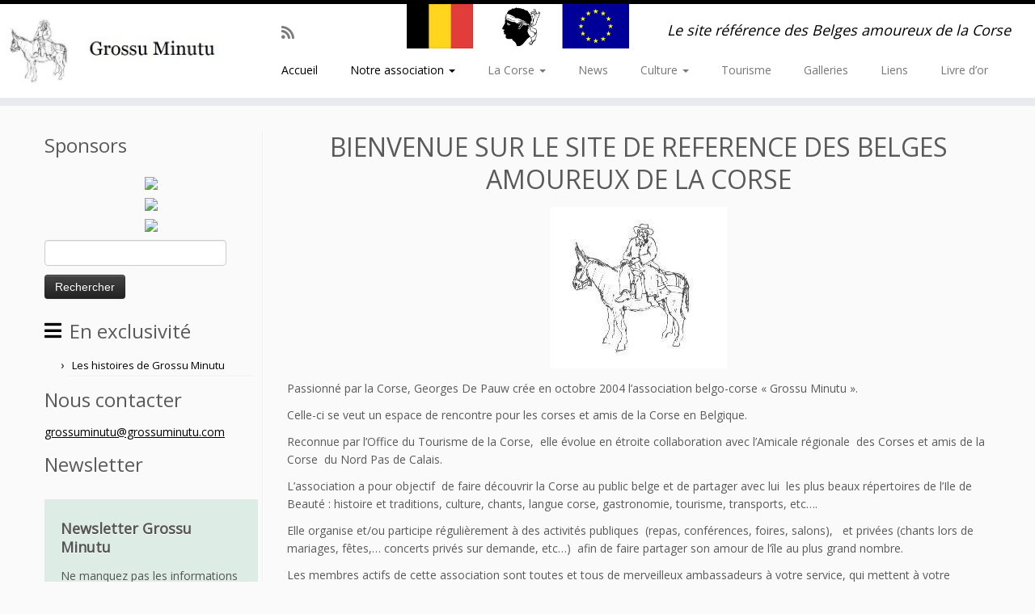

--- FILE ---
content_type: text/html; charset=UTF-8
request_url: https://www.grossuminutu.com/
body_size: 11302
content:
<!DOCTYPE html>
<!--[if IE 7]>
<html class="ie ie7 no-js" lang="fr-FR">
<![endif]-->
<!--[if IE 8]>
<html class="ie ie8 no-js" lang="fr-FR">
<![endif]-->
<!--[if !(IE 7) | !(IE 8)  ]><!-->
<html class="no-js" lang="fr-FR">
<!--<![endif]-->
	<head>
		<meta charset="UTF-8" />
		<meta http-equiv="X-UA-Compatible" content="IE=EDGE" />
		<meta name="viewport" content="width=device-width, initial-scale=1.0" />
        <link rel="profile"  href="https://gmpg.org/xfn/11" />
		<link rel="pingback" href="https://www.grossuminutu.com/xmlrpc.php" />
		<script>(function(html){html.className = html.className.replace(/\bno-js\b/,'js')})(document.documentElement);</script>
<title>Grossu Minutu &#8211; Le site référence des Belges amoureux de la Corse</title>
<meta name='robots' content='max-image-preview:large' />
	<style>img:is([sizes="auto" i], [sizes^="auto," i]) { contain-intrinsic-size: 3000px 1500px }</style>
	<link rel='dns-prefetch' href='//fonts.googleapis.com' />
<link rel="alternate" type="application/rss+xml" title="Grossu Minutu &raquo; Flux" href="https://www.grossuminutu.com/?feed=rss2" />
<link rel="alternate" type="application/rss+xml" title="Grossu Minutu &raquo; Flux des commentaires" href="https://www.grossuminutu.com/?feed=comments-rss2" />
<link rel="alternate" type="application/rss+xml" title="Grossu Minutu &raquo; Présentation de l&rsquo;association Flux des commentaires" href="https://www.grossuminutu.com/?feed=rss2&#038;page_id=79" />
<script type="text/javascript">
/* <![CDATA[ */
window._wpemojiSettings = {"baseUrl":"https:\/\/s.w.org\/images\/core\/emoji\/15.0.3\/72x72\/","ext":".png","svgUrl":"https:\/\/s.w.org\/images\/core\/emoji\/15.0.3\/svg\/","svgExt":".svg","source":{"concatemoji":"https:\/\/www.grossuminutu.com\/wp-includes\/js\/wp-emoji-release.min.js?ver=6.7.4"}};
/*! This file is auto-generated */
!function(i,n){var o,s,e;function c(e){try{var t={supportTests:e,timestamp:(new Date).valueOf()};sessionStorage.setItem(o,JSON.stringify(t))}catch(e){}}function p(e,t,n){e.clearRect(0,0,e.canvas.width,e.canvas.height),e.fillText(t,0,0);var t=new Uint32Array(e.getImageData(0,0,e.canvas.width,e.canvas.height).data),r=(e.clearRect(0,0,e.canvas.width,e.canvas.height),e.fillText(n,0,0),new Uint32Array(e.getImageData(0,0,e.canvas.width,e.canvas.height).data));return t.every(function(e,t){return e===r[t]})}function u(e,t,n){switch(t){case"flag":return n(e,"\ud83c\udff3\ufe0f\u200d\u26a7\ufe0f","\ud83c\udff3\ufe0f\u200b\u26a7\ufe0f")?!1:!n(e,"\ud83c\uddfa\ud83c\uddf3","\ud83c\uddfa\u200b\ud83c\uddf3")&&!n(e,"\ud83c\udff4\udb40\udc67\udb40\udc62\udb40\udc65\udb40\udc6e\udb40\udc67\udb40\udc7f","\ud83c\udff4\u200b\udb40\udc67\u200b\udb40\udc62\u200b\udb40\udc65\u200b\udb40\udc6e\u200b\udb40\udc67\u200b\udb40\udc7f");case"emoji":return!n(e,"\ud83d\udc26\u200d\u2b1b","\ud83d\udc26\u200b\u2b1b")}return!1}function f(e,t,n){var r="undefined"!=typeof WorkerGlobalScope&&self instanceof WorkerGlobalScope?new OffscreenCanvas(300,150):i.createElement("canvas"),a=r.getContext("2d",{willReadFrequently:!0}),o=(a.textBaseline="top",a.font="600 32px Arial",{});return e.forEach(function(e){o[e]=t(a,e,n)}),o}function t(e){var t=i.createElement("script");t.src=e,t.defer=!0,i.head.appendChild(t)}"undefined"!=typeof Promise&&(o="wpEmojiSettingsSupports",s=["flag","emoji"],n.supports={everything:!0,everythingExceptFlag:!0},e=new Promise(function(e){i.addEventListener("DOMContentLoaded",e,{once:!0})}),new Promise(function(t){var n=function(){try{var e=JSON.parse(sessionStorage.getItem(o));if("object"==typeof e&&"number"==typeof e.timestamp&&(new Date).valueOf()<e.timestamp+604800&&"object"==typeof e.supportTests)return e.supportTests}catch(e){}return null}();if(!n){if("undefined"!=typeof Worker&&"undefined"!=typeof OffscreenCanvas&&"undefined"!=typeof URL&&URL.createObjectURL&&"undefined"!=typeof Blob)try{var e="postMessage("+f.toString()+"("+[JSON.stringify(s),u.toString(),p.toString()].join(",")+"));",r=new Blob([e],{type:"text/javascript"}),a=new Worker(URL.createObjectURL(r),{name:"wpTestEmojiSupports"});return void(a.onmessage=function(e){c(n=e.data),a.terminate(),t(n)})}catch(e){}c(n=f(s,u,p))}t(n)}).then(function(e){for(var t in e)n.supports[t]=e[t],n.supports.everything=n.supports.everything&&n.supports[t],"flag"!==t&&(n.supports.everythingExceptFlag=n.supports.everythingExceptFlag&&n.supports[t]);n.supports.everythingExceptFlag=n.supports.everythingExceptFlag&&!n.supports.flag,n.DOMReady=!1,n.readyCallback=function(){n.DOMReady=!0}}).then(function(){return e}).then(function(){var e;n.supports.everything||(n.readyCallback(),(e=n.source||{}).concatemoji?t(e.concatemoji):e.wpemoji&&e.twemoji&&(t(e.twemoji),t(e.wpemoji)))}))}((window,document),window._wpemojiSettings);
/* ]]> */
</script>
<link rel='stylesheet' id='tc-gfonts-css' href='//fonts.googleapis.com/css?family=Open+Sans%7COpen+Sans' type='text/css' media='all' />
<style id='wp-emoji-styles-inline-css' type='text/css'>

	img.wp-smiley, img.emoji {
		display: inline !important;
		border: none !important;
		box-shadow: none !important;
		height: 1em !important;
		width: 1em !important;
		margin: 0 0.07em !important;
		vertical-align: -0.1em !important;
		background: none !important;
		padding: 0 !important;
	}
</style>
<link rel='stylesheet' id='wp-block-library-css' href='https://www.grossuminutu.com/wp-includes/css/dist/block-library/style.min.css?ver=6.7.4' type='text/css' media='all' />
<style id='classic-theme-styles-inline-css' type='text/css'>
/*! This file is auto-generated */
.wp-block-button__link{color:#fff;background-color:#32373c;border-radius:9999px;box-shadow:none;text-decoration:none;padding:calc(.667em + 2px) calc(1.333em + 2px);font-size:1.125em}.wp-block-file__button{background:#32373c;color:#fff;text-decoration:none}
</style>
<style id='global-styles-inline-css' type='text/css'>
:root{--wp--preset--aspect-ratio--square: 1;--wp--preset--aspect-ratio--4-3: 4/3;--wp--preset--aspect-ratio--3-4: 3/4;--wp--preset--aspect-ratio--3-2: 3/2;--wp--preset--aspect-ratio--2-3: 2/3;--wp--preset--aspect-ratio--16-9: 16/9;--wp--preset--aspect-ratio--9-16: 9/16;--wp--preset--color--black: #000000;--wp--preset--color--cyan-bluish-gray: #abb8c3;--wp--preset--color--white: #ffffff;--wp--preset--color--pale-pink: #f78da7;--wp--preset--color--vivid-red: #cf2e2e;--wp--preset--color--luminous-vivid-orange: #ff6900;--wp--preset--color--luminous-vivid-amber: #fcb900;--wp--preset--color--light-green-cyan: #7bdcb5;--wp--preset--color--vivid-green-cyan: #00d084;--wp--preset--color--pale-cyan-blue: #8ed1fc;--wp--preset--color--vivid-cyan-blue: #0693e3;--wp--preset--color--vivid-purple: #9b51e0;--wp--preset--gradient--vivid-cyan-blue-to-vivid-purple: linear-gradient(135deg,rgba(6,147,227,1) 0%,rgb(155,81,224) 100%);--wp--preset--gradient--light-green-cyan-to-vivid-green-cyan: linear-gradient(135deg,rgb(122,220,180) 0%,rgb(0,208,130) 100%);--wp--preset--gradient--luminous-vivid-amber-to-luminous-vivid-orange: linear-gradient(135deg,rgba(252,185,0,1) 0%,rgba(255,105,0,1) 100%);--wp--preset--gradient--luminous-vivid-orange-to-vivid-red: linear-gradient(135deg,rgba(255,105,0,1) 0%,rgb(207,46,46) 100%);--wp--preset--gradient--very-light-gray-to-cyan-bluish-gray: linear-gradient(135deg,rgb(238,238,238) 0%,rgb(169,184,195) 100%);--wp--preset--gradient--cool-to-warm-spectrum: linear-gradient(135deg,rgb(74,234,220) 0%,rgb(151,120,209) 20%,rgb(207,42,186) 40%,rgb(238,44,130) 60%,rgb(251,105,98) 80%,rgb(254,248,76) 100%);--wp--preset--gradient--blush-light-purple: linear-gradient(135deg,rgb(255,206,236) 0%,rgb(152,150,240) 100%);--wp--preset--gradient--blush-bordeaux: linear-gradient(135deg,rgb(254,205,165) 0%,rgb(254,45,45) 50%,rgb(107,0,62) 100%);--wp--preset--gradient--luminous-dusk: linear-gradient(135deg,rgb(255,203,112) 0%,rgb(199,81,192) 50%,rgb(65,88,208) 100%);--wp--preset--gradient--pale-ocean: linear-gradient(135deg,rgb(255,245,203) 0%,rgb(182,227,212) 50%,rgb(51,167,181) 100%);--wp--preset--gradient--electric-grass: linear-gradient(135deg,rgb(202,248,128) 0%,rgb(113,206,126) 100%);--wp--preset--gradient--midnight: linear-gradient(135deg,rgb(2,3,129) 0%,rgb(40,116,252) 100%);--wp--preset--font-size--small: 13px;--wp--preset--font-size--medium: 20px;--wp--preset--font-size--large: 36px;--wp--preset--font-size--x-large: 42px;--wp--preset--spacing--20: 0.44rem;--wp--preset--spacing--30: 0.67rem;--wp--preset--spacing--40: 1rem;--wp--preset--spacing--50: 1.5rem;--wp--preset--spacing--60: 2.25rem;--wp--preset--spacing--70: 3.38rem;--wp--preset--spacing--80: 5.06rem;--wp--preset--shadow--natural: 6px 6px 9px rgba(0, 0, 0, 0.2);--wp--preset--shadow--deep: 12px 12px 50px rgba(0, 0, 0, 0.4);--wp--preset--shadow--sharp: 6px 6px 0px rgba(0, 0, 0, 0.2);--wp--preset--shadow--outlined: 6px 6px 0px -3px rgba(255, 255, 255, 1), 6px 6px rgba(0, 0, 0, 1);--wp--preset--shadow--crisp: 6px 6px 0px rgba(0, 0, 0, 1);}:where(.is-layout-flex){gap: 0.5em;}:where(.is-layout-grid){gap: 0.5em;}body .is-layout-flex{display: flex;}.is-layout-flex{flex-wrap: wrap;align-items: center;}.is-layout-flex > :is(*, div){margin: 0;}body .is-layout-grid{display: grid;}.is-layout-grid > :is(*, div){margin: 0;}:where(.wp-block-columns.is-layout-flex){gap: 2em;}:where(.wp-block-columns.is-layout-grid){gap: 2em;}:where(.wp-block-post-template.is-layout-flex){gap: 1.25em;}:where(.wp-block-post-template.is-layout-grid){gap: 1.25em;}.has-black-color{color: var(--wp--preset--color--black) !important;}.has-cyan-bluish-gray-color{color: var(--wp--preset--color--cyan-bluish-gray) !important;}.has-white-color{color: var(--wp--preset--color--white) !important;}.has-pale-pink-color{color: var(--wp--preset--color--pale-pink) !important;}.has-vivid-red-color{color: var(--wp--preset--color--vivid-red) !important;}.has-luminous-vivid-orange-color{color: var(--wp--preset--color--luminous-vivid-orange) !important;}.has-luminous-vivid-amber-color{color: var(--wp--preset--color--luminous-vivid-amber) !important;}.has-light-green-cyan-color{color: var(--wp--preset--color--light-green-cyan) !important;}.has-vivid-green-cyan-color{color: var(--wp--preset--color--vivid-green-cyan) !important;}.has-pale-cyan-blue-color{color: var(--wp--preset--color--pale-cyan-blue) !important;}.has-vivid-cyan-blue-color{color: var(--wp--preset--color--vivid-cyan-blue) !important;}.has-vivid-purple-color{color: var(--wp--preset--color--vivid-purple) !important;}.has-black-background-color{background-color: var(--wp--preset--color--black) !important;}.has-cyan-bluish-gray-background-color{background-color: var(--wp--preset--color--cyan-bluish-gray) !important;}.has-white-background-color{background-color: var(--wp--preset--color--white) !important;}.has-pale-pink-background-color{background-color: var(--wp--preset--color--pale-pink) !important;}.has-vivid-red-background-color{background-color: var(--wp--preset--color--vivid-red) !important;}.has-luminous-vivid-orange-background-color{background-color: var(--wp--preset--color--luminous-vivid-orange) !important;}.has-luminous-vivid-amber-background-color{background-color: var(--wp--preset--color--luminous-vivid-amber) !important;}.has-light-green-cyan-background-color{background-color: var(--wp--preset--color--light-green-cyan) !important;}.has-vivid-green-cyan-background-color{background-color: var(--wp--preset--color--vivid-green-cyan) !important;}.has-pale-cyan-blue-background-color{background-color: var(--wp--preset--color--pale-cyan-blue) !important;}.has-vivid-cyan-blue-background-color{background-color: var(--wp--preset--color--vivid-cyan-blue) !important;}.has-vivid-purple-background-color{background-color: var(--wp--preset--color--vivid-purple) !important;}.has-black-border-color{border-color: var(--wp--preset--color--black) !important;}.has-cyan-bluish-gray-border-color{border-color: var(--wp--preset--color--cyan-bluish-gray) !important;}.has-white-border-color{border-color: var(--wp--preset--color--white) !important;}.has-pale-pink-border-color{border-color: var(--wp--preset--color--pale-pink) !important;}.has-vivid-red-border-color{border-color: var(--wp--preset--color--vivid-red) !important;}.has-luminous-vivid-orange-border-color{border-color: var(--wp--preset--color--luminous-vivid-orange) !important;}.has-luminous-vivid-amber-border-color{border-color: var(--wp--preset--color--luminous-vivid-amber) !important;}.has-light-green-cyan-border-color{border-color: var(--wp--preset--color--light-green-cyan) !important;}.has-vivid-green-cyan-border-color{border-color: var(--wp--preset--color--vivid-green-cyan) !important;}.has-pale-cyan-blue-border-color{border-color: var(--wp--preset--color--pale-cyan-blue) !important;}.has-vivid-cyan-blue-border-color{border-color: var(--wp--preset--color--vivid-cyan-blue) !important;}.has-vivid-purple-border-color{border-color: var(--wp--preset--color--vivid-purple) !important;}.has-vivid-cyan-blue-to-vivid-purple-gradient-background{background: var(--wp--preset--gradient--vivid-cyan-blue-to-vivid-purple) !important;}.has-light-green-cyan-to-vivid-green-cyan-gradient-background{background: var(--wp--preset--gradient--light-green-cyan-to-vivid-green-cyan) !important;}.has-luminous-vivid-amber-to-luminous-vivid-orange-gradient-background{background: var(--wp--preset--gradient--luminous-vivid-amber-to-luminous-vivid-orange) !important;}.has-luminous-vivid-orange-to-vivid-red-gradient-background{background: var(--wp--preset--gradient--luminous-vivid-orange-to-vivid-red) !important;}.has-very-light-gray-to-cyan-bluish-gray-gradient-background{background: var(--wp--preset--gradient--very-light-gray-to-cyan-bluish-gray) !important;}.has-cool-to-warm-spectrum-gradient-background{background: var(--wp--preset--gradient--cool-to-warm-spectrum) !important;}.has-blush-light-purple-gradient-background{background: var(--wp--preset--gradient--blush-light-purple) !important;}.has-blush-bordeaux-gradient-background{background: var(--wp--preset--gradient--blush-bordeaux) !important;}.has-luminous-dusk-gradient-background{background: var(--wp--preset--gradient--luminous-dusk) !important;}.has-pale-ocean-gradient-background{background: var(--wp--preset--gradient--pale-ocean) !important;}.has-electric-grass-gradient-background{background: var(--wp--preset--gradient--electric-grass) !important;}.has-midnight-gradient-background{background: var(--wp--preset--gradient--midnight) !important;}.has-small-font-size{font-size: var(--wp--preset--font-size--small) !important;}.has-medium-font-size{font-size: var(--wp--preset--font-size--medium) !important;}.has-large-font-size{font-size: var(--wp--preset--font-size--large) !important;}.has-x-large-font-size{font-size: var(--wp--preset--font-size--x-large) !important;}
:where(.wp-block-post-template.is-layout-flex){gap: 1.25em;}:where(.wp-block-post-template.is-layout-grid){gap: 1.25em;}
:where(.wp-block-columns.is-layout-flex){gap: 2em;}:where(.wp-block-columns.is-layout-grid){gap: 2em;}
:root :where(.wp-block-pullquote){font-size: 1.5em;line-height: 1.6;}
</style>
<link rel='stylesheet' id='customizr-fa-css' href='https://www.grossuminutu.com/wp-content/themes/customizr/assets/shared/fonts/fa/css/fontawesome-all.min.css?ver=4.4.24' type='text/css' media='all' />
<link rel='stylesheet' id='customizr-common-css' href='https://www.grossuminutu.com/wp-content/themes/customizr/inc/assets/css/tc_common.min.css?ver=4.4.24' type='text/css' media='all' />
<link rel='stylesheet' id='customizr-skin-css' href='https://www.grossuminutu.com/wp-content/themes/customizr/inc/assets/css/black.min.css?ver=4.4.24' type='text/css' media='all' />
<style id='customizr-skin-inline-css' type='text/css'>

                  .site-title,.site-description,h1,h2,h3,.tc-dropcap {
                    font-family : 'Open Sans';
                    font-weight : inherit;
                  }

                  body,.navbar .nav>li>a {
                    font-family : 'Open Sans';
                    font-weight : inherit;
                  }

            body,.navbar .nav>li>a {
              font-size : 14px;
              line-height : 1.6em;
            }
table { border-collapse: separate; }
                           body table { border-collapse: collapse; }
                          
.social-links .social-icon:before { content: none } 
.sticky-enabled .tc-shrink-on .site-logo img {
    					height:30px!important;width:auto!important
    				}

    				.sticky-enabled .tc-shrink-on .brand .site-title {
    					font-size:0.6em;opacity:0.8;line-height:1.2em
    				}

          .comments-link .tc-comment-bubble {
            color: #F00;
            border: 2px solid #F00;
          }
          .comments-link .tc-comment-bubble:before {
            border-color: #F00;
          }
        
.tc-slider-loader-wrapper{ display:none }
html.js .tc-slider-loader-wrapper { display: block }.no-csstransforms3d .tc-slider-loader-wrapper .tc-img-gif-loader {
                                                background: url('https://www.grossuminutu.com/wp-content/themes/customizr/assets/front/img/slider-loader.gif') no-repeat center center;
                                         }.tc-slider-loader-wrapper .tc-css-loader > div { border-color:#000; }
</style>
<link rel='stylesheet' id='customizr-style-css' href='https://www.grossuminutu.com/wp-content/themes/customizr/style.css?ver=4.4.24' type='text/css' media='all' />
<link rel='stylesheet' id='fancyboxcss-css' href='https://www.grossuminutu.com/wp-content/themes/customizr/assets/front/js/libs/fancybox/jquery.fancybox-1.3.4.min.css?ver=6.7.4' type='text/css' media='all' />
<script type="text/javascript" src="https://www.grossuminutu.com/wp-includes/js/jquery/jquery.min.js?ver=3.7.1" id="jquery-core-js"></script>
<script type="text/javascript" src="https://www.grossuminutu.com/wp-includes/js/jquery/jquery-migrate.min.js?ver=3.4.1" id="jquery-migrate-js"></script>
<script type="text/javascript" src="https://www.grossuminutu.com/wp-content/themes/customizr/assets/front/js/libs/modernizr.min.js?ver=4.4.24" id="modernizr-js"></script>
<script type="text/javascript" src="https://www.grossuminutu.com/wp-content/themes/customizr/assets/front/js/libs/fancybox/jquery.fancybox-1.3.4.min.js?ver=4.4.24" id="tc-fancybox-js"></script>
<script type="text/javascript" src="https://www.grossuminutu.com/wp-includes/js/underscore.min.js?ver=1.13.7" id="underscore-js"></script>
<script type="text/javascript" id="tc-scripts-js-extra">
/* <![CDATA[ */
var TCParams = {"_disabled":[],"FancyBoxState":"1","FancyBoxAutoscale":"1","SliderName":"0","SliderDelay":"5000","SliderHover":"1","centerSliderImg":"1","SmoothScroll":{"Enabled":true,"Options":{"touchpadSupport":false}},"anchorSmoothScroll":"linear","anchorSmoothScrollExclude":{"simple":["[class*=edd]",".tc-carousel-control",".carousel-control","[data-toggle=\"modal\"]","[data-toggle=\"dropdown\"]","[data-toggle=\"tooltip\"]","[data-toggle=\"popover\"]","[data-toggle=\"collapse\"]","[data-toggle=\"tab\"]","[data-toggle=\"pill\"]","[class*=upme]","[class*=um-]"],"deep":{"classes":[],"ids":[]}},"ReorderBlocks":"1","centerAllImg":"1","HasComments":"","LeftSidebarClass":".span3.left.tc-sidebar","RightSidebarClass":".span3.right.tc-sidebar","LoadModernizr":"1","stickyCustomOffset":{"_initial":0,"_scrolling":0,"options":{"_static":true,"_element":""}},"stickyHeader":"1","dropdowntoViewport":"1","timerOnScrollAllBrowsers":"1","extLinksStyle":"","extLinksTargetExt":"","extLinksSkipSelectors":{"classes":["btn","button"],"ids":[]},"dropcapEnabled":"","dropcapWhere":{"post":"","page":""},"dropcapMinWords":"50","dropcapSkipSelectors":{"tags":["IMG","IFRAME","H1","H2","H3","H4","H5","H6","BLOCKQUOTE","UL","OL"],"classes":["btn","tc-placeholder-wrap"],"id":[]},"imgSmartLoadEnabled":"","imgSmartLoadOpts":{"parentSelectors":[".article-container",".__before_main_wrapper",".widget-front"],"opts":{"excludeImg":[".tc-holder-img"]}},"imgSmartLoadsForSliders":"","goldenRatio":"1.618","gridGoldenRatioLimit":"350","isSecondMenuEnabled":"","secondMenuRespSet":"in-sn-before","isParallaxOn":"1","parallaxRatio":"0.55","pluginCompats":[],"adminAjaxUrl":"https:\/\/www.grossuminutu.com\/wp-admin\/admin-ajax.php","ajaxUrl":"https:\/\/www.grossuminutu.com\/?czrajax=1","frontNonce":{"id":"CZRFrontNonce","handle":"d666a6bc54"},"isDevMode":"","isModernStyle":"","i18n":{"Permanently dismiss":"Fermer d\u00e9finitivement"},"version":"4.4.24","frontNotifications":{"styleSwitcher":{"enabled":false,"content":"","dismissAction":"dismiss_style_switcher_note_front","ajaxUrl":"https:\/\/www.grossuminutu.com\/wp-admin\/admin-ajax.php"}}};
/* ]]> */
</script>
<script type="text/javascript" src="https://www.grossuminutu.com/wp-content/themes/customizr/inc/assets/js/tc-scripts.min.js?ver=4.4.24" id="tc-scripts-js"></script>
<link rel="https://api.w.org/" href="https://www.grossuminutu.com/index.php?rest_route=/" /><link rel="alternate" title="JSON" type="application/json" href="https://www.grossuminutu.com/index.php?rest_route=/wp/v2/pages/79" /><link rel="EditURI" type="application/rsd+xml" title="RSD" href="https://www.grossuminutu.com/xmlrpc.php?rsd" />
<meta name="generator" content="WordPress 6.7.4" />
<link rel="canonical" href="https://www.grossuminutu.com/" />
<link rel='shortlink' href='https://www.grossuminutu.com/' />
<link rel="alternate" title="oEmbed (JSON)" type="application/json+oembed" href="https://www.grossuminutu.com/index.php?rest_route=%2Foembed%2F1.0%2Fembed&#038;url=https%3A%2F%2Fwww.grossuminutu.com%2F" />
<link rel="alternate" title="oEmbed (XML)" type="text/xml+oembed" href="https://www.grossuminutu.com/index.php?rest_route=%2Foembed%2F1.0%2Fembed&#038;url=https%3A%2F%2Fwww.grossuminutu.com%2F&#038;format=xml" />
<style type="text/css">.recentcomments a{display:inline !important;padding:0 !important;margin:0 !important;}</style>		<style type="text/css" id="wp-custom-css">
			
.tc-header{
background-image: url(https://www.grossuminutu.com/wp-content/uploads/grossu_banner.png);
background-repeat: no-repeat;
background-position: center top;
background-size: 275px;
}
		</style>
			</head>
	
	<body data-rsssl=1 class="home page-template-default page page-id-79 wp-embed-responsive tc-fade-hover-links tc-l-sidebar tc-center-images skin-black customizr-4-4-24 tc-sticky-header sticky-disabled tc-transparent-on-scroll no-navbar tc-regular-menu" >
            <a class="screen-reader-text skip-link" href="#content">Passer au contenu</a>
        
    <div id="tc-page-wrap" class="">

  		
  	   	<header class="tc-header clearfix row-fluid tc-tagline-on tc-title-logo-on  tc-shrink-on tc-menu-on logo-left tc-second-menu-in-sn-before-when-mobile">
  			
        <div class="brand span3 pull-left">
        <a class="site-logo" href="https://www.grossuminutu.com/" aria-label="Grossu Minutu | Le site référence des Belges amoureux de la Corse"><img src="https://www.grossuminutu.com/wp-content/uploads/grossu3-e1431089545620.jpg" alt="Retour Accueil" width="307" height="100"   class=" attachment-88"/></a>        </div> <!-- brand span3 -->

        <div class="container outside"><h2 class="site-description">Le site référence des Belges amoureux de la Corse</h2></div>      	<div class="navbar-wrapper clearfix span9 tc-submenu-fade tc-submenu-move tc-open-on-click pull-menu-left">
        	<div class="navbar resp">
          		<div class="navbar-inner" role="navigation">
            		<div class="row-fluid">
              		<div class="social-block span5"><div class="social-links"><a rel="nofollow noopener noreferrer" class="social-icon icon-feed"  title="Abonnez-vous au flux rss" aria-label="Abonnez-vous au flux rss" href="https://www.grossuminutu.com/?feed=rss"  target="_blank" ><i class="fas fa-rss"></i></a></div></div><h2 class="span7 inside site-description">Le site référence des Belges amoureux de la Corse</h2><div class="nav-collapse collapse"><div class="menu-menu-1-container"><ul id="menu-menu-3" class="nav"><li class="menu-item menu-item-type-custom menu-item-object-custom current-menu-item current_page_item menu-item-home menu-item-71"><a href="https://www.grossuminutu.com" aria-current="page">Accueil</a></li>
<li class="menu-item menu-item-type-taxonomy menu-item-object-category current-menu-ancestor current-menu-parent menu-item-has-children dropdown menu-item-121"><a class="dropdown-toggle" data-toggle="dropdown" data-target="#" href="https://www.grossuminutu.com/?cat=17">Notre association <strong class="caret"></strong></a>
<ul class="dropdown-menu">
	<li class="menu-item menu-item-type-post_type menu-item-object-page menu-item-home current-menu-item page_item page-item-79 current_page_item menu-item-126"><a href="https://www.grossuminutu.com/" aria-current="page">Présentation de l&rsquo;association</a></li>
	<li class="menu-item menu-item-type-post_type menu-item-object-page menu-item-127"><a href="https://www.grossuminutu.com/?page_id=2">A propos de Grossu Minutu</a></li>
	<li class="menu-item menu-item-type-post_type menu-item-object-page menu-item-125"><a href="https://www.grossuminutu.com/?page_id=101">Membres actifs de l&rsquo;association</a></li>
	<li class="menu-item menu-item-type-taxonomy menu-item-object-category menu-item-122"><a href="https://www.grossuminutu.com/?cat=18">Activités</a></li>
</ul>
</li>
<li class="menu-item menu-item-type-taxonomy menu-item-object-category menu-item-has-children dropdown menu-item-123"><a class="dropdown-toggle" data-toggle="dropdown" data-target="#" href="https://www.grossuminutu.com/?cat=15">La Corse <strong class="caret"></strong></a>
<ul class="dropdown-menu">
	<li class="menu-item menu-item-type-taxonomy menu-item-object-category menu-item-124"><a href="https://www.grossuminutu.com/?cat=16">Son histoire</a></li>
</ul>
</li>
<li class="menu-item menu-item-type-taxonomy menu-item-object-category menu-item-76"><a href="https://www.grossuminutu.com/?cat=2">News</a></li>
<li class="menu-item menu-item-type-taxonomy menu-item-object-category menu-item-has-children dropdown menu-item-74"><a class="dropdown-toggle" data-toggle="dropdown" data-target="#" href="https://www.grossuminutu.com/?cat=3">Culture <strong class="caret"></strong></a>
<ul class="dropdown-menu">
	<li class="menu-item menu-item-type-taxonomy menu-item-object-category menu-item-116"><a href="https://www.grossuminutu.com/?cat=6">Cinéma</a></li>
	<li class="menu-item menu-item-type-taxonomy menu-item-object-category menu-item-has-children dropdown-submenu menu-item-117"><a class="dropdown-toggle" data-toggle="dropdown" data-target="#" href="https://www.grossuminutu.com/?cat=5">Littérature</a>
<ul class="dropdown-menu">
		<li class="menu-item menu-item-type-taxonomy menu-item-object-category menu-item-3624"><a href="https://www.grossuminutu.com/?cat=128">Bandits Corses</a></li>
		<li class="menu-item menu-item-type-taxonomy menu-item-object-category menu-item-2491"><a href="https://www.grossuminutu.com/?cat=76">Biographies</a></li>
		<li class="menu-item menu-item-type-taxonomy menu-item-object-category menu-item-2493"><a href="https://www.grossuminutu.com/?cat=77">Histoire</a></li>
		<li class="menu-item menu-item-type-taxonomy menu-item-object-category menu-item-2494"><a href="https://www.grossuminutu.com/?cat=78">Contes et légendes</a></li>
		<li class="menu-item menu-item-type-taxonomy menu-item-object-category menu-item-2495"><a href="https://www.grossuminutu.com/?cat=79">L&rsquo;affaire Colonna</a></li>
		<li class="menu-item menu-item-type-taxonomy menu-item-object-category menu-item-2500"><a href="https://www.grossuminutu.com/?cat=80">Grossu Minutu</a></li>
		<li class="menu-item menu-item-type-taxonomy menu-item-object-category menu-item-2561"><a href="https://www.grossuminutu.com/?cat=90">La Corse et les deux grandes guerres</a></li>
		<li class="menu-item menu-item-type-taxonomy menu-item-object-category menu-item-2819"><a href="https://www.grossuminutu.com/?cat=104">Corse, moyen-âge et révolution</a></li>
		<li class="menu-item menu-item-type-taxonomy menu-item-object-category menu-item-2875"><a href="https://www.grossuminutu.com/?cat=109">Société, études, questionnements&#8230;</a></li>
		<li class="menu-item menu-item-type-taxonomy menu-item-object-category menu-item-3396"><a href="https://www.grossuminutu.com/?cat=121">Identitaire</a></li>
		<li class="menu-item menu-item-type-taxonomy menu-item-object-category menu-item-3984"><a href="https://www.grossuminutu.com/?cat=135">Esotérisme, magie blanche, sectes&#8230;</a></li>
		<li class="menu-item menu-item-type-taxonomy menu-item-object-category menu-item-4151"><a href="https://www.grossuminutu.com/?cat=138">Musique, musiciens, poètes,instruments</a></li>
		<li class="menu-item menu-item-type-taxonomy menu-item-object-category menu-item-4549"><a href="https://www.grossuminutu.com/?cat=146">Mines et ressources naturelles</a></li>
		<li class="menu-item menu-item-type-taxonomy menu-item-object-category menu-item-4771"><a href="https://www.grossuminutu.com/?cat=147">Récit de vie</a></li>
		<li class="menu-item menu-item-type-taxonomy menu-item-object-category menu-item-5297"><a href="https://www.grossuminutu.com/?cat=151">Patrimoine</a></li>
		<li class="menu-item menu-item-type-taxonomy menu-item-object-category menu-item-5523"><a href="https://www.grossuminutu.com/?cat=157">Romans &#038; nouvelles</a></li>
	</ul>
</li>
	<li class="menu-item menu-item-type-taxonomy menu-item-object-category menu-item-120"><a href="https://www.grossuminutu.com/?cat=4">Musique</a></li>
	<li class="menu-item menu-item-type-taxonomy menu-item-object-category menu-item-128"><a href="https://www.grossuminutu.com/?cat=12">Gastronomie</a></li>
</ul>
</li>
<li class="menu-item menu-item-type-taxonomy menu-item-object-category menu-item-115"><a href="https://www.grossuminutu.com/?cat=11">Tourisme</a></li>
<li class="menu-item menu-item-type-taxonomy menu-item-object-category menu-item-75"><a href="https://www.grossuminutu.com/?cat=9">Galleries</a></li>
<li class="menu-item menu-item-type-post_type menu-item-object-page menu-item-73"><a href="https://www.grossuminutu.com/?page_id=14">Liens</a></li>
<li class="menu-item menu-item-type-post_type menu-item-object-page menu-item-462"><a href="https://www.grossuminutu.com/?page_id=459">Livre d&rsquo;or</a></li>
</ul></div></div><div class="btn-toggle-nav pull-right"><button type="button" class="btn menu-btn" data-toggle="collapse" data-target=".nav-collapse" title="Ouvrir le menu" aria-label="Ouvrir le menu"><span class="icon-bar"></span><span class="icon-bar"></span><span class="icon-bar"></span> </button></div>          			</div><!-- /.row-fluid -->
          		</div><!-- /.navbar-inner -->
        	</div><!-- /.navbar resp -->
      	</div><!-- /.navbar-wrapper -->
    	  		</header>
  		<div id="tc-reset-margin-top" class="container-fluid" style="margin-top:103px"></div><div id="main-wrapper" class="container">

    
    <div class="container" role="main">
        <div class="row column-content-wrapper">

            
        <div class="span3 left tc-sidebar">
           <div id="left" class="widget-area" role="complementary">
              <aside id="text-7" class="widget widget_text"><h3 class="widget-title">Sponsors</h3>			<div class="textwidget"><div style="text-align: center">
<a href="https://www.aircorsica.com/bruxelles-charleroi/" target="_blank" class="sponsors"><img style="padding-top:10px" src="https://grossuminutu.com/img/air_corsica_logo.png" border="none" width="150"></a>
<br>
<a href="http://www.gites-corsica.com" target="_blank" class="sponsors"><img style="padding-top:10px" src="https://grossuminutu.com/img/GDF.jpg" border="none"></a>
<br>
<a href="http://www.igdepauw.be/" target="_blank" class="sponsors"><img src="https://grossuminutu.com/img/logopub.png" style="padding-top:10px;padding-bottom:10px;" border="none" width="100"></a>
</div></div>
		</aside><aside id="search-2" class="widget widget_search"><form role="search" method="get" id="searchform" class="searchform" action="https://www.grossuminutu.com/">
				<div>
					<label class="screen-reader-text" for="s">Rechercher :</label>
					<input type="text" value="" name="s" id="s" />
					<input type="submit" id="searchsubmit" value="Rechercher" />
				</div>
			</form></aside><aside id="nav_menu-2" class="widget widget_nav_menu"><h3 class="widget-title">En exclusivité</h3><div class="menu-histoires-container"><ul id="menu-histoires" class="menu"><li id="menu-item-350" class="menu-item menu-item-type-post_type menu-item-object-page menu-item-350"><a href="https://www.grossuminutu.com/?page_id=347">Les histoires de Grossu Minutu</a></li>
</ul></div></aside><aside id="text-10" class="widget widget_text"><h3 class="widget-title">Nous contacter</h3>			<div class="textwidget"><a href="mailto:grossuminutu@grossuminutu.com">grossuminutu@grossuminutu.com</a></div>
		</aside><aside id="text-8" class="widget widget_text"><h3 class="widget-title">Newsletter</h3>			<div class="textwidget"><script type="text/javascript" src="https://webform.statslive.info/ow/[base64]"></script></div>
		</aside><aside id="categories-2" class="widget widget_categories"><h3 class="widget-title">Catégories</h3>
			<ul>
					<li class="cat-item cat-item-18"><a href="https://www.grossuminutu.com/?cat=18">Activités</a>
</li>
	<li class="cat-item cat-item-128"><a href="https://www.grossuminutu.com/?cat=128">Bandits Corses</a>
</li>
	<li class="cat-item cat-item-76"><a href="https://www.grossuminutu.com/?cat=76">Biographies</a>
</li>
	<li class="cat-item cat-item-6"><a href="https://www.grossuminutu.com/?cat=6">Cinéma</a>
</li>
	<li class="cat-item cat-item-78"><a href="https://www.grossuminutu.com/?cat=78">Contes et légendes</a>
</li>
	<li class="cat-item cat-item-104"><a href="https://www.grossuminutu.com/?cat=104">Corse, moyen-âge et révolution</a>
</li>
	<li class="cat-item cat-item-3"><a href="https://www.grossuminutu.com/?cat=3">Culture</a>
</li>
	<li class="cat-item cat-item-135"><a href="https://www.grossuminutu.com/?cat=135">Esotérisme, magie blanche, sectes&#8230;</a>
</li>
	<li class="cat-item cat-item-9"><a href="https://www.grossuminutu.com/?cat=9">Galleries</a>
</li>
	<li class="cat-item cat-item-12"><a href="https://www.grossuminutu.com/?cat=12">Gastronomie</a>
</li>
	<li class="cat-item cat-item-80"><a href="https://www.grossuminutu.com/?cat=80">Grossu Minutu</a>
</li>
	<li class="cat-item cat-item-77"><a href="https://www.grossuminutu.com/?cat=77">Histoire</a>
</li>
	<li class="cat-item cat-item-121"><a href="https://www.grossuminutu.com/?cat=121">Identitaire</a>
</li>
	<li class="cat-item cat-item-79"><a href="https://www.grossuminutu.com/?cat=79">L&#039;affaire Colonna</a>
</li>
	<li class="cat-item cat-item-90"><a href="https://www.grossuminutu.com/?cat=90">La Corse et les deux grandes guerres</a>
</li>
	<li class="cat-item cat-item-5"><a href="https://www.grossuminutu.com/?cat=5">Littérature</a>
</li>
	<li class="cat-item cat-item-146"><a href="https://www.grossuminutu.com/?cat=146">Mines et ressources naturelles</a>
</li>
	<li class="cat-item cat-item-4"><a href="https://www.grossuminutu.com/?cat=4">Musique</a>
</li>
	<li class="cat-item cat-item-138"><a href="https://www.grossuminutu.com/?cat=138">Musique, musiciens, poètes,instruments</a>
</li>
	<li class="cat-item cat-item-2"><a href="https://www.grossuminutu.com/?cat=2">News</a>
</li>
	<li class="cat-item cat-item-17"><a href="https://www.grossuminutu.com/?cat=17">Notre association</a>
</li>
	<li class="cat-item cat-item-151"><a href="https://www.grossuminutu.com/?cat=151">Patrimoine</a>
</li>
	<li class="cat-item cat-item-14"><a href="https://www.grossuminutu.com/?cat=14">Presse</a>
</li>
	<li class="cat-item cat-item-147"><a href="https://www.grossuminutu.com/?cat=147">Récit de vie</a>
</li>
	<li class="cat-item cat-item-157"><a href="https://www.grossuminutu.com/?cat=157">Romans &amp; nouvelles</a>
</li>
	<li class="cat-item cat-item-109"><a href="https://www.grossuminutu.com/?cat=109">Société, études, questionnements&#8230;</a>
</li>
	<li class="cat-item cat-item-16"><a href="https://www.grossuminutu.com/?cat=16">Son histoire</a>
</li>
	<li class="cat-item cat-item-20"><a href="https://www.grossuminutu.com/?cat=20">Sponsors</a>
</li>
	<li class="cat-item cat-item-11"><a href="https://www.grossuminutu.com/?cat=11">Tourisme</a>
</li>
			</ul>

			</aside>            </div><!-- //#left or //#right -->
        </div><!--.tc-sidebar -->

        
                <div id="content" class="span9 article-container tc-gallery-style">

                    
                        
                                                                                    
                                                                    <article id="page-79" class="row-fluid post-79 page type-page status-publish czr-hentry">
                                        
        <div class="entry-content">
          <h2 style="text-align: center;">BIENVENUE SUR LE SITE DE REFERENCE DES BELGES AMOUREUX DE LA CORSE</h2>
<p style="text-align: center;"><a href="https://www.grossuminutu.com/wp-content/uploads/grossu1.jpg" class="grouped_elements" rel="tc-fancybox-group79"><img decoding="async" class="aligncenter wp-image-5 size-full" src="https://www.grossuminutu.com/wp-content/uploads/grossu1.jpg" alt="grossu" width="218" height="200" /></a></p>
<p style="text-align: justify;">Passionné par la Corse, Georges De Pauw crée en octobre 2004 l’association belgo-corse « Grossu Minutu ».</p>
<p>Celle-ci se veut un espace de rencontre pour les corses et amis de la Corse en Belgique.</p>
<p>Reconnue par l’Office du Tourisme de la Corse,  elle évolue en étroite collaboration avec l’Amicale régionale  des Corses et amis de la Corse  du Nord Pas de Calais.</p>
<p>L’association a pour objectif  de faire découvrir la Corse au public belge et de partager avec lui  les plus beaux répertoires de l’Ile de Beauté : histoire et traditions, culture, chants, langue corse, gastronomie, tourisme, transports, etc….</p>
<p>Elle organise et/ou participe régulièrement à des activités publiques  (repas, conférences, foires, salons),   et privées (chants lors de mariages, fêtes,… concerts privés sur demande, etc…)  afin de faire partager son amour de l’île au plus grand nombre.</p>
<p>Les membres actifs de cette association sont toutes et tous de merveilleux ambassadeurs à votre service, qui mettent à votre disposition leurs connaissances, expérience, matériels visuels, vidéos, etc…</p>
<p>Vous souhaitez découvrir ou développer vos connaissances à propos de l’une des plus belles îles de la Méditerranée ? L’association Grossu Minutu se fera un plaisir de vous informer et vous conseiller.</p>
<p>Rejoignez-nous via le site ou via Facebook, adhérez à notre lettre d’infos et venez partager avec nous notre  amour-passion pour la Corse !</p>
<p>&nbsp;</p>
        </div>

                                            </article>
                                
                            
                        
                    
                                   <hr class="featurette-divider tc-mobile-separator">
                </div><!--.article-container -->

           
        </div><!--.row -->
    </div><!-- .container role: main -->

    
</div><!-- //#main-wrapper -->

  		<!-- FOOTER -->
  		<footer id="footer" class="">
  		 					<div class="container footer-widgets white-icons">
                    <div class="row widget-area" role="complementary">
												
							<div id="footer_one" class="span4">
																
										
		<aside id="recent-posts-2" class="widget widget_recent_entries">
		<h3 class="widget-title">Articles récents</h3>
		<ul>
											<li>
					<a href="https://www.grossuminutu.com/?p=6261">I Campagnoli à Tournai</a>
									</li>
											<li>
					<a href="https://www.grossuminutu.com/?p=6255">Concert I Campagnoli</a>
									</li>
											<li>
					<a href="https://www.grossuminutu.com/?p=6247">I Campagnoli en concert</a>
									</li>
											<li>
					<a href="https://www.grossuminutu.com/?p=6220">Bastia</a>
									</li>
											<li>
					<a href="https://www.grossuminutu.com/?p=6217">A casa Corsa (Spa)</a>
									</li>
					</ul>

		</aside><aside id="archives-2" class="widget widget_archive"><h3 class="widget-title">Archives</h3>
			<ul>
					<li><a href='https://www.grossuminutu.com/?m=202502'>février 2025</a></li>
	<li><a href='https://www.grossuminutu.com/?m=202301'>janvier 2023</a></li>
	<li><a href='https://www.grossuminutu.com/?m=202109'>septembre 2021</a></li>
	<li><a href='https://www.grossuminutu.com/?m=202010'>octobre 2020</a></li>
	<li><a href='https://www.grossuminutu.com/?m=202008'>août 2020</a></li>
	<li><a href='https://www.grossuminutu.com/?m=202007'>juillet 2020</a></li>
	<li><a href='https://www.grossuminutu.com/?m=202006'>juin 2020</a></li>
	<li><a href='https://www.grossuminutu.com/?m=202005'>mai 2020</a></li>
	<li><a href='https://www.grossuminutu.com/?m=202004'>avril 2020</a></li>
	<li><a href='https://www.grossuminutu.com/?m=202003'>mars 2020</a></li>
	<li><a href='https://www.grossuminutu.com/?m=202002'>février 2020</a></li>
	<li><a href='https://www.grossuminutu.com/?m=202001'>janvier 2020</a></li>
	<li><a href='https://www.grossuminutu.com/?m=201912'>décembre 2019</a></li>
	<li><a href='https://www.grossuminutu.com/?m=201911'>novembre 2019</a></li>
	<li><a href='https://www.grossuminutu.com/?m=201910'>octobre 2019</a></li>
	<li><a href='https://www.grossuminutu.com/?m=201909'>septembre 2019</a></li>
	<li><a href='https://www.grossuminutu.com/?m=201908'>août 2019</a></li>
	<li><a href='https://www.grossuminutu.com/?m=201907'>juillet 2019</a></li>
	<li><a href='https://www.grossuminutu.com/?m=201906'>juin 2019</a></li>
	<li><a href='https://www.grossuminutu.com/?m=201905'>mai 2019</a></li>
	<li><a href='https://www.grossuminutu.com/?m=201904'>avril 2019</a></li>
	<li><a href='https://www.grossuminutu.com/?m=201903'>mars 2019</a></li>
	<li><a href='https://www.grossuminutu.com/?m=201902'>février 2019</a></li>
	<li><a href='https://www.grossuminutu.com/?m=201901'>janvier 2019</a></li>
	<li><a href='https://www.grossuminutu.com/?m=201812'>décembre 2018</a></li>
	<li><a href='https://www.grossuminutu.com/?m=201811'>novembre 2018</a></li>
	<li><a href='https://www.grossuminutu.com/?m=201810'>octobre 2018</a></li>
	<li><a href='https://www.grossuminutu.com/?m=201809'>septembre 2018</a></li>
	<li><a href='https://www.grossuminutu.com/?m=201808'>août 2018</a></li>
	<li><a href='https://www.grossuminutu.com/?m=201807'>juillet 2018</a></li>
	<li><a href='https://www.grossuminutu.com/?m=201805'>mai 2018</a></li>
	<li><a href='https://www.grossuminutu.com/?m=201803'>mars 2018</a></li>
	<li><a href='https://www.grossuminutu.com/?m=201802'>février 2018</a></li>
	<li><a href='https://www.grossuminutu.com/?m=201801'>janvier 2018</a></li>
	<li><a href='https://www.grossuminutu.com/?m=201712'>décembre 2017</a></li>
	<li><a href='https://www.grossuminutu.com/?m=201711'>novembre 2017</a></li>
	<li><a href='https://www.grossuminutu.com/?m=201710'>octobre 2017</a></li>
	<li><a href='https://www.grossuminutu.com/?m=201709'>septembre 2017</a></li>
	<li><a href='https://www.grossuminutu.com/?m=201708'>août 2017</a></li>
	<li><a href='https://www.grossuminutu.com/?m=201707'>juillet 2017</a></li>
	<li><a href='https://www.grossuminutu.com/?m=201706'>juin 2017</a></li>
	<li><a href='https://www.grossuminutu.com/?m=201705'>mai 2017</a></li>
	<li><a href='https://www.grossuminutu.com/?m=201704'>avril 2017</a></li>
	<li><a href='https://www.grossuminutu.com/?m=201703'>mars 2017</a></li>
	<li><a href='https://www.grossuminutu.com/?m=201702'>février 2017</a></li>
	<li><a href='https://www.grossuminutu.com/?m=201701'>janvier 2017</a></li>
	<li><a href='https://www.grossuminutu.com/?m=201612'>décembre 2016</a></li>
	<li><a href='https://www.grossuminutu.com/?m=201611'>novembre 2016</a></li>
	<li><a href='https://www.grossuminutu.com/?m=201610'>octobre 2016</a></li>
	<li><a href='https://www.grossuminutu.com/?m=201609'>septembre 2016</a></li>
	<li><a href='https://www.grossuminutu.com/?m=201608'>août 2016</a></li>
	<li><a href='https://www.grossuminutu.com/?m=201607'>juillet 2016</a></li>
	<li><a href='https://www.grossuminutu.com/?m=201606'>juin 2016</a></li>
	<li><a href='https://www.grossuminutu.com/?m=201605'>mai 2016</a></li>
	<li><a href='https://www.grossuminutu.com/?m=201604'>avril 2016</a></li>
	<li><a href='https://www.grossuminutu.com/?m=201603'>mars 2016</a></li>
	<li><a href='https://www.grossuminutu.com/?m=201602'>février 2016</a></li>
	<li><a href='https://www.grossuminutu.com/?m=201601'>janvier 2016</a></li>
	<li><a href='https://www.grossuminutu.com/?m=201512'>décembre 2015</a></li>
	<li><a href='https://www.grossuminutu.com/?m=201511'>novembre 2015</a></li>
	<li><a href='https://www.grossuminutu.com/?m=201510'>octobre 2015</a></li>
	<li><a href='https://www.grossuminutu.com/?m=201509'>septembre 2015</a></li>
	<li><a href='https://www.grossuminutu.com/?m=201508'>août 2015</a></li>
	<li><a href='https://www.grossuminutu.com/?m=201507'>juillet 2015</a></li>
	<li><a href='https://www.grossuminutu.com/?m=201505'>mai 2015</a></li>
			</ul>

			</aside><aside id="meta-2" class="widget widget_meta"><h3 class="widget-title">Méta</h3>
		<ul>
						<li><a href="https://www.grossuminutu.com/wp-login.php">Connexion</a></li>
			<li><a href="https://www.grossuminutu.com/?feed=rss2">Flux des publications</a></li>
			<li><a href="https://www.grossuminutu.com/?feed=comments-rss2">Flux des commentaires</a></li>

			<li><a href="https://fr.wordpress.org/">Site de WordPress-FR</a></li>
		</ul>

		</aside><aside id="recent-comments-2" class="widget widget_recent_comments"><h3 class="widget-title">Commentaires récents</h3><ul id="recentcomments"><li class="recentcomments"><span class="comment-author-link"><a href="https://escape-carotte.fr" class="url" rel="ugc external nofollow">Escape lover</a></span> dans <a href="https://www.grossuminutu.com/?p=6220#comment-4255">Bastia</a></li><li class="recentcomments"><span class="comment-author-link"><a href="https://escape-carotte.fr" class="url" rel="ugc external nofollow">pagnini</a></span> dans <a href="https://www.grossuminutu.com/?p=3461#comment-4250">relais  » A Bocca » Col de St eustache</a></li><li class="recentcomments"><span class="comment-author-link">Marie Paule Boyer Bois</span> dans <a href="https://www.grossuminutu.com/?p=3461#comment-4204">relais  » A Bocca » Col de St eustache</a></li><li class="recentcomments"><span class="comment-author-link">Beaupré Michel</span> dans <a href="https://www.grossuminutu.com/?p=2963#comment-4148">Les salines de Porto-Vecchio</a></li><li class="recentcomments"><span class="comment-author-link">Toto</span> dans <a href="https://www.grossuminutu.com/?p=5530#comment-4081">Les pozzines de Catamalzi</a></li></ul></aside>
																							</div><!-- .{$key}_widget_class -->

						
							<div id="footer_two" class="span4">
																															</div><!-- .{$key}_widget_class -->

						
							<div id="footer_three" class="span4">
																															</div><!-- .{$key}_widget_class -->

																	</div><!-- .row.widget-area -->
				</div><!--.footer-widgets -->
				    				 <div class="colophon">
			 	<div class="container">
			 		<div class="row-fluid">
					    <div class="span3 social-block pull-left"><span class="social-links"><a rel="nofollow noopener noreferrer" class="social-icon icon-feed"  title="Abonnez-vous au flux rss" aria-label="Abonnez-vous au flux rss" href="https://www.grossuminutu.com/?feed=rss"  target="_blank" ><i class="fas fa-rss"></i></a></span></div><div class="span6 credits"><p>&middot; <span class="tc-copyright-text">&copy; 2026</span> <a href="https://www.grossuminutu.com" title="Grossu Minutu" rel="bookmark">Grossu Minutu</a> &middot; <span class="tc-wp-powered-text">Propulsé par</span> <a class="icon-wordpress" target="_blank" rel="noopener noreferrer" href="https://wordpress.org" title="Propulsé par WordPress"></a> &middot; <span class="tc-credits-text">Réalisé avec the <a class="czr-designer-link" href="https://presscustomizr.com/customizr" title="Thème Customizr">Thème Customizr</a> </span> &middot;</p></div>	      			</div><!-- .row-fluid -->
	      		</div><!-- .container -->
	      	</div><!-- .colophon -->
	    	  		</footer>
    </div><!-- //#tc-page-wrapper -->
		<script type="text/javascript" src="https://www.grossuminutu.com/wp-includes/js/comment-reply.min.js?ver=6.7.4" id="comment-reply-js" async="async" data-wp-strategy="async"></script>
<script type="text/javascript" src="https://www.grossuminutu.com/wp-includes/js/jquery/ui/core.min.js?ver=1.13.3" id="jquery-ui-core-js"></script>
<script type="text/javascript" src="https://www.grossuminutu.com/wp-content/themes/customizr/assets/front/js/libs/retina.min.js?ver=4.4.24" id="retinajs-js"></script>
<div id="tc-footer-btt-wrapper" class="tc-btt-wrapper right"><i class="btt-arrow"></i></div>	</body>
	</html>